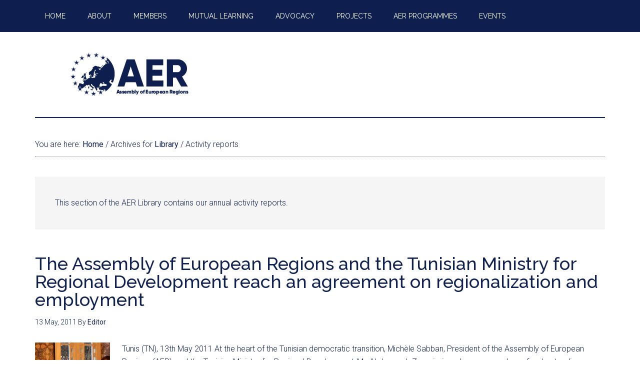

--- FILE ---
content_type: text/html; charset=UTF-8
request_url: https://aer.eu/category/library-1/activity-reports/page/2/
body_size: 17142
content:
<!DOCTYPE html>
<html lang="en-GB">
<head >
<meta charset="UTF-8" />
<meta name="viewport" content="width=device-width, initial-scale=1" />
<title>Activity reports – Page 2 – Assembly of European Regions</title>
<meta name='robots' content='max-image-preview:large' />

			<style type="text/css">
				.slide-excerpt { width: 100%; }
				.slide-excerpt { top: 0; }
				.slide-excerpt { left: 0; }
				.flexslider { max-width: 800px; max-height: 500px; }
				.slide-image { max-height: 500px; }
			</style><link rel='dns-prefetch' href='//aer.eu' />
<link rel='dns-prefetch' href='//ws.sharethis.com' />
<link rel='dns-prefetch' href='//www.googletagmanager.com' />
<link rel='dns-prefetch' href='//fonts.googleapis.com' />
<link rel="alternate" type="application/rss+xml" title="Assembly of European Regions &raquo; Feed" href="https://aer.eu/feed/" />
<link rel="alternate" type="application/rss+xml" title="Assembly of European Regions &raquo; Comments Feed" href="https://aer.eu/comments/feed/" />
<link rel="alternate" type="text/calendar" title="Assembly of European Regions &raquo; iCal Feed" href="https://aer.eu/https-aer-eu-category-events/?ical=1" />
<link rel="alternate" type="application/rss+xml" title="Assembly of European Regions &raquo; Activity reports Category Feed" href="https://aer.eu/category/library-1/activity-reports/feed/" />
<link rel="canonical" href="https://aer.eu/category/library-1/activity-reports/page/2/" />
<script type="text/javascript">
window._wpemojiSettings = {"baseUrl":"https:\/\/s.w.org\/images\/core\/emoji\/14.0.0\/72x72\/","ext":".png","svgUrl":"https:\/\/s.w.org\/images\/core\/emoji\/14.0.0\/svg\/","svgExt":".svg","source":{"concatemoji":"https:\/\/aer.eu\/wp\/wp-includes\/js\/wp-emoji-release.min.js?ver=750fa68813563998dc60b6cb0ded84aa"}};
/*! This file is auto-generated */
!function(e,a,t){var n,r,o,i=a.createElement("canvas"),p=i.getContext&&i.getContext("2d");function s(e,t){p.clearRect(0,0,i.width,i.height),p.fillText(e,0,0);e=i.toDataURL();return p.clearRect(0,0,i.width,i.height),p.fillText(t,0,0),e===i.toDataURL()}function c(e){var t=a.createElement("script");t.src=e,t.defer=t.type="text/javascript",a.getElementsByTagName("head")[0].appendChild(t)}for(o=Array("flag","emoji"),t.supports={everything:!0,everythingExceptFlag:!0},r=0;r<o.length;r++)t.supports[o[r]]=function(e){if(p&&p.fillText)switch(p.textBaseline="top",p.font="600 32px Arial",e){case"flag":return s("\ud83c\udff3\ufe0f\u200d\u26a7\ufe0f","\ud83c\udff3\ufe0f\u200b\u26a7\ufe0f")?!1:!s("\ud83c\uddfa\ud83c\uddf3","\ud83c\uddfa\u200b\ud83c\uddf3")&&!s("\ud83c\udff4\udb40\udc67\udb40\udc62\udb40\udc65\udb40\udc6e\udb40\udc67\udb40\udc7f","\ud83c\udff4\u200b\udb40\udc67\u200b\udb40\udc62\u200b\udb40\udc65\u200b\udb40\udc6e\u200b\udb40\udc67\u200b\udb40\udc7f");case"emoji":return!s("\ud83e\udef1\ud83c\udffb\u200d\ud83e\udef2\ud83c\udfff","\ud83e\udef1\ud83c\udffb\u200b\ud83e\udef2\ud83c\udfff")}return!1}(o[r]),t.supports.everything=t.supports.everything&&t.supports[o[r]],"flag"!==o[r]&&(t.supports.everythingExceptFlag=t.supports.everythingExceptFlag&&t.supports[o[r]]);t.supports.everythingExceptFlag=t.supports.everythingExceptFlag&&!t.supports.flag,t.DOMReady=!1,t.readyCallback=function(){t.DOMReady=!0},t.supports.everything||(n=function(){t.readyCallback()},a.addEventListener?(a.addEventListener("DOMContentLoaded",n,!1),e.addEventListener("load",n,!1)):(e.attachEvent("onload",n),a.attachEvent("onreadystatechange",function(){"complete"===a.readyState&&t.readyCallback()})),(e=t.source||{}).concatemoji?c(e.concatemoji):e.wpemoji&&e.twemoji&&(c(e.twemoji),c(e.wpemoji)))}(window,document,window._wpemojiSettings);
</script>
<style type="text/css">
img.wp-smiley,
img.emoji {
	display: inline !important;
	border: none !important;
	box-shadow: none !important;
	height: 1em !important;
	width: 1em !important;
	margin: 0 0.07em !important;
	vertical-align: -0.1em !important;
	background: none !important;
	padding: 0 !important;
}
</style>
	<link rel='stylesheet' id='pt-cv-public-style-css' href='https://aer.eu/wp-content/plugins/content-views-query-and-display-post-page/public/assets/css/cv.css?ver=3.1.0' type='text/css' media='all' />
<link rel='stylesheet' id='pt-cv-public-pro-style-css' href='https://aer.eu/wp-content/plugins/pt-content-views-pro/public/assets/css/cvpro.min.css?ver=5.12' type='text/css' media='all' />
<link rel='stylesheet' id='magazine-pro-theme-css' href='https://aer.eu/wp-content/themes/magazine-pro/style.css?ver=3.1' type='text/css' media='all' />
<link rel='stylesheet' id='wp-block-library-css' href='https://aer.eu/wp/wp-includes/css/dist/block-library/style.min.css?ver=750fa68813563998dc60b6cb0ded84aa' type='text/css' media='all' />
<link rel='stylesheet' id='wp-components-css' href='https://aer.eu/wp/wp-includes/css/dist/components/style.min.css?ver=750fa68813563998dc60b6cb0ded84aa' type='text/css' media='all' />
<link rel='stylesheet' id='wp-block-editor-css' href='https://aer.eu/wp/wp-includes/css/dist/block-editor/style.min.css?ver=750fa68813563998dc60b6cb0ded84aa' type='text/css' media='all' />
<link rel='stylesheet' id='wp-nux-css' href='https://aer.eu/wp/wp-includes/css/dist/nux/style.min.css?ver=750fa68813563998dc60b6cb0ded84aa' type='text/css' media='all' />
<link rel='stylesheet' id='wp-reusable-blocks-css' href='https://aer.eu/wp/wp-includes/css/dist/reusable-blocks/style.min.css?ver=750fa68813563998dc60b6cb0ded84aa' type='text/css' media='all' />
<link rel='stylesheet' id='wp-editor-css' href='https://aer.eu/wp/wp-includes/css/dist/editor/style.min.css?ver=750fa68813563998dc60b6cb0ded84aa' type='text/css' media='all' />
<link rel='stylesheet' id='algori_pdf_viewer-cgb-style-css-css' href='https://aer.eu/wp-content/plugins/algori-pdf-viewer/dist/blocks.style.build.css' type='text/css' media='all' />
<link rel='stylesheet' id='classic-theme-styles-css' href='https://aer.eu/wp/wp-includes/css/classic-themes.min.css?ver=750fa68813563998dc60b6cb0ded84aa' type='text/css' media='all' />
<style id='global-styles-inline-css' type='text/css'>
body{--wp--preset--color--black: #000000;--wp--preset--color--cyan-bluish-gray: #abb8c3;--wp--preset--color--white: #ffffff;--wp--preset--color--pale-pink: #f78da7;--wp--preset--color--vivid-red: #cf2e2e;--wp--preset--color--luminous-vivid-orange: #ff6900;--wp--preset--color--luminous-vivid-amber: #fcb900;--wp--preset--color--light-green-cyan: #7bdcb5;--wp--preset--color--vivid-green-cyan: #00d084;--wp--preset--color--pale-cyan-blue: #8ed1fc;--wp--preset--color--vivid-cyan-blue: #0693e3;--wp--preset--color--vivid-purple: #9b51e0;--wp--preset--gradient--vivid-cyan-blue-to-vivid-purple: linear-gradient(135deg,rgba(6,147,227,1) 0%,rgb(155,81,224) 100%);--wp--preset--gradient--light-green-cyan-to-vivid-green-cyan: linear-gradient(135deg,rgb(122,220,180) 0%,rgb(0,208,130) 100%);--wp--preset--gradient--luminous-vivid-amber-to-luminous-vivid-orange: linear-gradient(135deg,rgba(252,185,0,1) 0%,rgba(255,105,0,1) 100%);--wp--preset--gradient--luminous-vivid-orange-to-vivid-red: linear-gradient(135deg,rgba(255,105,0,1) 0%,rgb(207,46,46) 100%);--wp--preset--gradient--very-light-gray-to-cyan-bluish-gray: linear-gradient(135deg,rgb(238,238,238) 0%,rgb(169,184,195) 100%);--wp--preset--gradient--cool-to-warm-spectrum: linear-gradient(135deg,rgb(74,234,220) 0%,rgb(151,120,209) 20%,rgb(207,42,186) 40%,rgb(238,44,130) 60%,rgb(251,105,98) 80%,rgb(254,248,76) 100%);--wp--preset--gradient--blush-light-purple: linear-gradient(135deg,rgb(255,206,236) 0%,rgb(152,150,240) 100%);--wp--preset--gradient--blush-bordeaux: linear-gradient(135deg,rgb(254,205,165) 0%,rgb(254,45,45) 50%,rgb(107,0,62) 100%);--wp--preset--gradient--luminous-dusk: linear-gradient(135deg,rgb(255,203,112) 0%,rgb(199,81,192) 50%,rgb(65,88,208) 100%);--wp--preset--gradient--pale-ocean: linear-gradient(135deg,rgb(255,245,203) 0%,rgb(182,227,212) 50%,rgb(51,167,181) 100%);--wp--preset--gradient--electric-grass: linear-gradient(135deg,rgb(202,248,128) 0%,rgb(113,206,126) 100%);--wp--preset--gradient--midnight: linear-gradient(135deg,rgb(2,3,129) 0%,rgb(40,116,252) 100%);--wp--preset--duotone--dark-grayscale: url('#wp-duotone-dark-grayscale');--wp--preset--duotone--grayscale: url('#wp-duotone-grayscale');--wp--preset--duotone--purple-yellow: url('#wp-duotone-purple-yellow');--wp--preset--duotone--blue-red: url('#wp-duotone-blue-red');--wp--preset--duotone--midnight: url('#wp-duotone-midnight');--wp--preset--duotone--magenta-yellow: url('#wp-duotone-magenta-yellow');--wp--preset--duotone--purple-green: url('#wp-duotone-purple-green');--wp--preset--duotone--blue-orange: url('#wp-duotone-blue-orange');--wp--preset--font-size--small: 13px;--wp--preset--font-size--medium: 20px;--wp--preset--font-size--large: 36px;--wp--preset--font-size--x-large: 42px;--wp--preset--spacing--20: 0.44rem;--wp--preset--spacing--30: 0.67rem;--wp--preset--spacing--40: 1rem;--wp--preset--spacing--50: 1.5rem;--wp--preset--spacing--60: 2.25rem;--wp--preset--spacing--70: 3.38rem;--wp--preset--spacing--80: 5.06rem;--wp--preset--shadow--natural: 6px 6px 9px rgba(0, 0, 0, 0.2);--wp--preset--shadow--deep: 12px 12px 50px rgba(0, 0, 0, 0.4);--wp--preset--shadow--sharp: 6px 6px 0px rgba(0, 0, 0, 0.2);--wp--preset--shadow--outlined: 6px 6px 0px -3px rgba(255, 255, 255, 1), 6px 6px rgba(0, 0, 0, 1);--wp--preset--shadow--crisp: 6px 6px 0px rgba(0, 0, 0, 1);}:where(.is-layout-flex){gap: 0.5em;}body .is-layout-flow > .alignleft{float: left;margin-inline-start: 0;margin-inline-end: 2em;}body .is-layout-flow > .alignright{float: right;margin-inline-start: 2em;margin-inline-end: 0;}body .is-layout-flow > .aligncenter{margin-left: auto !important;margin-right: auto !important;}body .is-layout-constrained > .alignleft{float: left;margin-inline-start: 0;margin-inline-end: 2em;}body .is-layout-constrained > .alignright{float: right;margin-inline-start: 2em;margin-inline-end: 0;}body .is-layout-constrained > .aligncenter{margin-left: auto !important;margin-right: auto !important;}body .is-layout-constrained > :where(:not(.alignleft):not(.alignright):not(.alignfull)){max-width: var(--wp--style--global--content-size);margin-left: auto !important;margin-right: auto !important;}body .is-layout-constrained > .alignwide{max-width: var(--wp--style--global--wide-size);}body .is-layout-flex{display: flex;}body .is-layout-flex{flex-wrap: wrap;align-items: center;}body .is-layout-flex > *{margin: 0;}:where(.wp-block-columns.is-layout-flex){gap: 2em;}.has-black-color{color: var(--wp--preset--color--black) !important;}.has-cyan-bluish-gray-color{color: var(--wp--preset--color--cyan-bluish-gray) !important;}.has-white-color{color: var(--wp--preset--color--white) !important;}.has-pale-pink-color{color: var(--wp--preset--color--pale-pink) !important;}.has-vivid-red-color{color: var(--wp--preset--color--vivid-red) !important;}.has-luminous-vivid-orange-color{color: var(--wp--preset--color--luminous-vivid-orange) !important;}.has-luminous-vivid-amber-color{color: var(--wp--preset--color--luminous-vivid-amber) !important;}.has-light-green-cyan-color{color: var(--wp--preset--color--light-green-cyan) !important;}.has-vivid-green-cyan-color{color: var(--wp--preset--color--vivid-green-cyan) !important;}.has-pale-cyan-blue-color{color: var(--wp--preset--color--pale-cyan-blue) !important;}.has-vivid-cyan-blue-color{color: var(--wp--preset--color--vivid-cyan-blue) !important;}.has-vivid-purple-color{color: var(--wp--preset--color--vivid-purple) !important;}.has-black-background-color{background-color: var(--wp--preset--color--black) !important;}.has-cyan-bluish-gray-background-color{background-color: var(--wp--preset--color--cyan-bluish-gray) !important;}.has-white-background-color{background-color: var(--wp--preset--color--white) !important;}.has-pale-pink-background-color{background-color: var(--wp--preset--color--pale-pink) !important;}.has-vivid-red-background-color{background-color: var(--wp--preset--color--vivid-red) !important;}.has-luminous-vivid-orange-background-color{background-color: var(--wp--preset--color--luminous-vivid-orange) !important;}.has-luminous-vivid-amber-background-color{background-color: var(--wp--preset--color--luminous-vivid-amber) !important;}.has-light-green-cyan-background-color{background-color: var(--wp--preset--color--light-green-cyan) !important;}.has-vivid-green-cyan-background-color{background-color: var(--wp--preset--color--vivid-green-cyan) !important;}.has-pale-cyan-blue-background-color{background-color: var(--wp--preset--color--pale-cyan-blue) !important;}.has-vivid-cyan-blue-background-color{background-color: var(--wp--preset--color--vivid-cyan-blue) !important;}.has-vivid-purple-background-color{background-color: var(--wp--preset--color--vivid-purple) !important;}.has-black-border-color{border-color: var(--wp--preset--color--black) !important;}.has-cyan-bluish-gray-border-color{border-color: var(--wp--preset--color--cyan-bluish-gray) !important;}.has-white-border-color{border-color: var(--wp--preset--color--white) !important;}.has-pale-pink-border-color{border-color: var(--wp--preset--color--pale-pink) !important;}.has-vivid-red-border-color{border-color: var(--wp--preset--color--vivid-red) !important;}.has-luminous-vivid-orange-border-color{border-color: var(--wp--preset--color--luminous-vivid-orange) !important;}.has-luminous-vivid-amber-border-color{border-color: var(--wp--preset--color--luminous-vivid-amber) !important;}.has-light-green-cyan-border-color{border-color: var(--wp--preset--color--light-green-cyan) !important;}.has-vivid-green-cyan-border-color{border-color: var(--wp--preset--color--vivid-green-cyan) !important;}.has-pale-cyan-blue-border-color{border-color: var(--wp--preset--color--pale-cyan-blue) !important;}.has-vivid-cyan-blue-border-color{border-color: var(--wp--preset--color--vivid-cyan-blue) !important;}.has-vivid-purple-border-color{border-color: var(--wp--preset--color--vivid-purple) !important;}.has-vivid-cyan-blue-to-vivid-purple-gradient-background{background: var(--wp--preset--gradient--vivid-cyan-blue-to-vivid-purple) !important;}.has-light-green-cyan-to-vivid-green-cyan-gradient-background{background: var(--wp--preset--gradient--light-green-cyan-to-vivid-green-cyan) !important;}.has-luminous-vivid-amber-to-luminous-vivid-orange-gradient-background{background: var(--wp--preset--gradient--luminous-vivid-amber-to-luminous-vivid-orange) !important;}.has-luminous-vivid-orange-to-vivid-red-gradient-background{background: var(--wp--preset--gradient--luminous-vivid-orange-to-vivid-red) !important;}.has-very-light-gray-to-cyan-bluish-gray-gradient-background{background: var(--wp--preset--gradient--very-light-gray-to-cyan-bluish-gray) !important;}.has-cool-to-warm-spectrum-gradient-background{background: var(--wp--preset--gradient--cool-to-warm-spectrum) !important;}.has-blush-light-purple-gradient-background{background: var(--wp--preset--gradient--blush-light-purple) !important;}.has-blush-bordeaux-gradient-background{background: var(--wp--preset--gradient--blush-bordeaux) !important;}.has-luminous-dusk-gradient-background{background: var(--wp--preset--gradient--luminous-dusk) !important;}.has-pale-ocean-gradient-background{background: var(--wp--preset--gradient--pale-ocean) !important;}.has-electric-grass-gradient-background{background: var(--wp--preset--gradient--electric-grass) !important;}.has-midnight-gradient-background{background: var(--wp--preset--gradient--midnight) !important;}.has-small-font-size{font-size: var(--wp--preset--font-size--small) !important;}.has-medium-font-size{font-size: var(--wp--preset--font-size--medium) !important;}.has-large-font-size{font-size: var(--wp--preset--font-size--large) !important;}.has-x-large-font-size{font-size: var(--wp--preset--font-size--x-large) !important;}
.wp-block-navigation a:where(:not(.wp-element-button)){color: inherit;}
:where(.wp-block-columns.is-layout-flex){gap: 2em;}
.wp-block-pullquote{font-size: 1.5em;line-height: 1.6;}
</style>
<link rel='stylesheet' id='BNSFT-Style-css' href='https://aer.eu/wp-content/plugins/bns-featured-tag/bnsft-style.css?ver=2.7.2' type='text/css' media='screen' />
<link rel='stylesheet' id='related-posts-by-taxonomy-css' href='https://aer.eu/wp-content/plugins/related-posts-by-taxonomy/includes/assets/css/styles.css?ver=750fa68813563998dc60b6cb0ded84aa' type='text/css' media='all' />
<link rel='stylesheet' id='ppress-frontend-css' href='https://aer.eu/wp-content/plugins/wp-user-avatar/assets/css/frontend.min.css?ver=4.12.0' type='text/css' media='all' />
<link rel='stylesheet' id='ppress-flatpickr-css' href='https://aer.eu/wp-content/plugins/wp-user-avatar/assets/flatpickr/flatpickr.min.css?ver=4.12.0' type='text/css' media='all' />
<link rel='stylesheet' id='ppress-select2-css' href='https://aer.eu/wp-content/plugins/wp-user-avatar/assets/select2/select2.min.css?ver=750fa68813563998dc60b6cb0ded84aa' type='text/css' media='all' />
<link rel='stylesheet' id='ivory-search-styles-css' href='https://aer.eu/wp-content/plugins/add-search-to-menu/public/css/ivory-search.min.css?ver=5.5.2' type='text/css' media='all' />
<style id='dominant-color-styles-inline-css' type='text/css'>
img[data-dominant-color]:not(.has-transparency) { background-color: var(--dominant-color); }
</style>
<link rel='stylesheet' id='dashicons-css' href='https://aer.eu/wp/wp-includes/css/dashicons.min.css?ver=750fa68813563998dc60b6cb0ded84aa' type='text/css' media='all' />
<link rel='stylesheet' id='google-fonts-css' href='//fonts.googleapis.com/css?family=Roboto%3A300%2C400%7CRaleway%3A400%2C500%2C900&#038;ver=3.1' type='text/css' media='all' />
<link rel='stylesheet' id='simple-social-icons-font-css' href='https://aer.eu/wp-content/plugins/simple-social-icons/css/style.css?ver=3.0.2' type='text/css' media='all' />
<link rel='stylesheet' id='synved-shortcode-jquery-ui-css' href='https://aer.eu/wp-content/plugins/synved-shortcodes/synved-shortcode/jqueryUI/css/snvdshc/jquery-ui-1.9.2.custom.min.css?ver=1.9.2' type='text/css' media='all' />
<link rel='stylesheet' id='synved-shortcode-layout-css' href='https://aer.eu/wp-content/plugins/synved-shortcodes/synved-shortcode/style/layout.css?ver=1.0' type='text/css' media='all' />
<link rel='stylesheet' id='synved-shortcode-jquery-ui-custom-css' href='https://aer.eu/wp-content/plugins/synved-shortcodes/synved-shortcode/style/jquery-ui.css?ver=1.0' type='text/css' media='all' />
<link rel='stylesheet' id='tablepress-default-css' href='https://aer.eu/wp-content/plugins/tablepress/css/build/default.css?ver=2.1.5' type='text/css' media='all' />
<link rel='stylesheet' id='gca-column-styles-css' href='https://aer.eu/wp-content/plugins/genesis-columns-advanced/css/gca-column-styles.css?ver=750fa68813563998dc60b6cb0ded84aa' type='text/css' media='all' />
<link rel='stylesheet' id='jquery-lazyloadxt-spinner-css-css' href='//aer.eu/wp-content/plugins/a3-lazy-load/assets/css/jquery.lazyloadxt.spinner.css?ver=750fa68813563998dc60b6cb0ded84aa' type='text/css' media='all' />
<link rel='stylesheet' id='wp_edit_column-styles-css' href='https://aer.eu/wp-content/plugins/wp-edit/css/column-style.css?ver=750fa68813563998dc60b6cb0ded84aa' type='text/css' media='all' />
<link rel='stylesheet' id='genesis-tabs-stylesheet-css' href='https://aer.eu/wp-content/plugins/genesis-tabs/assets/css/style.css?ver=0.9.5' type='text/css' media='all' />
<link rel='stylesheet' id='slider_styles-css' href='https://aer.eu/wp-content/plugins/genesis-responsive-slider/assets/style.css?ver=1.0.1' type='text/css' media='all' />
<script type='text/javascript' src='https://aer.eu/wp/wp-includes/js/jquery/jquery.min.js?ver=3.6.4' id='jquery-core-js'></script>
<script type='text/javascript' src='https://aer.eu/wp/wp-includes/js/jquery/jquery-migrate.min.js?ver=3.4.0' id='jquery-migrate-js'></script>
<script type='text/javascript' src='https://aer.eu/wp-content/plugins/wp-user-avatar/assets/flatpickr/flatpickr.min.js?ver=4.12.0' id='ppress-flatpickr-js'></script>
<script type='text/javascript' src='https://aer.eu/wp-content/plugins/wp-user-avatar/assets/select2/select2.min.js?ver=4.12.0' id='ppress-select2-js'></script>
<script type='text/javascript' src='https://aer.eu/wp-content/plugins/genesis-post-navigation/js/gpn_custom_script.js?ver=750fa68813563998dc60b6cb0ded84aa' id='gpn-custom-script-js'></script>
<script type='text/javascript' src='https://aer.eu/wp-content/themes/magazine-pro/js/entry-date.js?ver=1.0.0' id='magazine-entry-date-js'></script>
<script type='text/javascript' src='https://aer.eu/wp-content/themes/magazine-pro/js/responsive-menu.js?ver=1.0.0' id='magazine-responsive-menu-js'></script>
<script type='text/javascript' src='https://aer.eu/wp/wp-includes/js/jquery/ui/core.min.js?ver=1.13.2' id='jquery-ui-core-js'></script>
<script type='text/javascript' src='https://aer.eu/wp/wp-includes/js/jquery/ui/tabs.min.js?ver=1.13.2' id='jquery-ui-tabs-js'></script>
<script type='text/javascript' src='https://aer.eu/wp-content/plugins/synved-shortcodes/synved-shortcode/script/jquery.ba-bbq.min.js?ver=1.2.1' id='jquery-babbq-js'></script>
<script type='text/javascript' src='https://aer.eu/wp-content/plugins/synved-shortcodes/synved-shortcode/script/jquery.scrolltab.js?ver=1.0' id='jquery-scrolltab-js'></script>
<script type='text/javascript' src='https://aer.eu/wp/wp-includes/js/jquery/ui/accordion.min.js?ver=1.13.2' id='jquery-ui-accordion-js'></script>
<script type='text/javascript' src='https://aer.eu/wp/wp-includes/js/jquery/ui/controlgroup.min.js?ver=1.13.2' id='jquery-ui-controlgroup-js'></script>
<script type='text/javascript' src='https://aer.eu/wp/wp-includes/js/jquery/ui/checkboxradio.min.js?ver=1.13.2' id='jquery-ui-checkboxradio-js'></script>
<script type='text/javascript' src='https://aer.eu/wp/wp-includes/js/jquery/ui/button.min.js?ver=1.13.2' id='jquery-ui-button-js'></script>
<script type='text/javascript' src='https://aer.eu/wp-content/plugins/synved-shortcodes/synved-shortcode/script/jquery-unselectable.js?ver=1.0.0' id='jquery-unselectable-js'></script>
<script type='text/javascript' src='https://aer.eu/wp/wp-includes/js/jquery/ui/mouse.min.js?ver=1.13.2' id='jquery-ui-mouse-js'></script>
<script type='text/javascript' src='https://aer.eu/wp/wp-includes/js/jquery/ui/slider.min.js?ver=1.13.2' id='jquery-ui-slider-js'></script>
<script type='text/javascript' src='https://aer.eu/wp-content/plugins/synved-shortcodes/synved-shortcode/script/base.js?ver=1.0' id='synved-shortcode-base-js'></script>
<script type='text/javascript' src='https://aer.eu/wp-content/plugins/synved-shortcodes/synved-shortcode/script/custom.js?ver=1.0' id='synved-shortcode-custom-js'></script>
<script id='st_insights_js' type='text/javascript' src='https://ws.sharethis.com/button/st_insights.js?publisher=eba0f3ba-f9ab-408c-bc68-c28af5afe749&#038;product=feather&#038;ver=1672914423' id='feather-sharethis-js'></script>

<!-- Google Analytics snippet added by Site Kit -->
<script type='text/javascript' src='https://www.googletagmanager.com/gtag/js?id=GT-PJ72KF3' id='google_gtagjs-js' async></script>
<script type='text/javascript' id='google_gtagjs-js-after'>
window.dataLayer = window.dataLayer || [];function gtag(){dataLayer.push(arguments);}
gtag('set', 'linker', {"domains":["aer.eu"]} );
gtag("js", new Date());
gtag("set", "developer_id.dZTNiMT", true);
gtag("config", "GT-PJ72KF3");
</script>

<!-- End Google Analytics snippet added by Site Kit -->
<link rel="https://api.w.org/" href="https://aer.eu/wp-json/" /><link rel="alternate" type="application/json" href="https://aer.eu/wp-json/wp/v2/categories/464" /><link rel="EditURI" type="application/rsd+xml" title="RSD" href="https://aer.eu/wp/xmlrpc.php?rsd" />

		<!-- GA Google Analytics @ https://m0n.co/ga -->
		<script type="text/javascript">
			var _gaq = _gaq || [];
			_gaq.push(['_setAccount', 'UA-112185298-1']);
			_gaq.push(['_trackPageview']);
			(function() {
				var ga = document.createElement('script'); ga.type = 'text/javascript'; ga.async = true;
				ga.src = ('https:' == document.location.protocol ? 'https://ssl' : 'http://www') + '.google-analytics.com/ga.js';
				var s = document.getElementsByTagName('script')[0]; s.parentNode.insertBefore(ga, s);
			})();
		</script>

	<meta name="generator" content="Site Kit by Google 1.105.0" /><meta name="generator" content="Performance Lab 2.5.0; modules: images/dominant-color-images, images/fetchpriority, images/webp-support, images/webp-uploads">
<meta name="et-api-version" content="v1"><meta name="et-api-origin" content="https://aer.eu"><link rel="https://theeventscalendar.com/" href="https://aer.eu/wp-json/tribe/tickets/v1/" /><meta name="tec-api-version" content="v1"><meta name="tec-api-origin" content="https://aer.eu"><link rel="alternate" href="https://aer.eu/wp-json/tribe/events/v1/" /><link rel="pingback" href="https://aer.eu/wp/xmlrpc.php" />
<link rel="prev" href="https://aer.eu/category/library-1/activity-reports/" />
<script>
  (function(i,s,o,g,r,a,m){i['GoogleAnalyticsObject']=r;i[r]=i[r]||function(){
  (i[r].q=i[r].q||[]).push(arguments)},i[r].l=1*new Date();a=s.createElement(o),
  m=s.getElementsByTagName(o)[0];a.async=1;a.src=g;m.parentNode.insertBefore(a,m)
  })(window,document,'script','//www.google-analytics.com/analytics.js','ga');

  ga('create', 'UA-69784853-1', 'auto');
  ga('send', 'pageview');

</script>

<link rel="apple-touch-icon-precomposed" sizes="57x57" href="apple-touch-icon-57x57.png" />
<link rel="apple-touch-icon-precomposed" sizes="114x114" href="apple-touch-icon-114x114.png" />
<link rel="apple-touch-icon-precomposed" sizes="72x72" href="apple-touch-icon-72x72.png" />
<link rel="apple-touch-icon-precomposed" sizes="144x144" href="apple-touch-icon-144x144.png" />
<link rel="apple-touch-icon-precomposed" sizes="60x60" href="apple-touch-icon-60x60.png" />
<link rel="apple-touch-icon-precomposed" sizes="120x120" href="apple-touch-icon-120x120.png" />
<link rel="apple-touch-icon-precomposed" sizes="76x76" href="apple-touch-icon-76x76.png" />
<link rel="apple-touch-icon-precomposed" sizes="152x152" href="apple-touch-icon-152x152.png" />
<link rel="icon" type="image/png" href="favicon-196x196.png" sizes="196x196" />
<link rel="icon" type="image/png" href="favicon-96x96.png" sizes="96x96" />
<link rel="icon" type="image/png" href="favicon-32x32.png" sizes="32x32" />
<link rel="icon" type="image/png" href="favicon-16x16.png" sizes="16x16" />
<link rel="icon" type="image/png" href="favicon-128.png" sizes="128x128" />
<meta name="application-name" content="&nbsp;"/>
<meta name="msapplication-TileColor" content="#FFFFFF" />
<meta name="msapplication-TileImage" content="mstile-144x144.png" />
<meta name="msapplication-square70x70logo" content="mstile-70x70.png" />
<meta name="msapplication-square150x150logo" content="mstile-150x150.png" />
<meta name="msapplication-wide310x150logo" content="mstile-310x150.png" />
<meta name="msapplication-square310x310logo" content="mstile-310x310.png" />
<style type="text/css">.site-title a { background: url(https://aer.eu/wp-content/uploads/2017/06/cropped-website-logo_website-logo.png) no-repeat !important; }</style>

<style type="text/css"></style>

<style type="text/css"></style>
<style>
.synved-social-resolution-single {
display: inline-block;
}
.synved-social-resolution-normal {
display: inline-block;
}
.synved-social-resolution-hidef {
display: none;
}

@media only screen and (min--moz-device-pixel-ratio: 2),
only screen and (-o-min-device-pixel-ratio: 2/1),
only screen and (-webkit-min-device-pixel-ratio: 2),
only screen and (min-device-pixel-ratio: 2),
only screen and (min-resolution: 2dppx),
only screen and (min-resolution: 192dpi) {
	.synved-social-resolution-normal {
	display: none;
	}
	.synved-social-resolution-hidef {
	display: inline-block;
	}
}
</style><link rel="icon" href="https://aer.eu/wp-content/uploads/2017/06/cropped-New-Logo-AER_Square-Blue-on-White-2-100x100.png" sizes="32x32" />
<link rel="icon" href="https://aer.eu/wp-content/uploads/2017/06/cropped-New-Logo-AER_Square-Blue-on-White-2-200x200.png" sizes="192x192" />
<link rel="apple-touch-icon" href="https://aer.eu/wp-content/uploads/2017/06/cropped-New-Logo-AER_Square-Blue-on-White-2-200x200.png" />
<meta name="msapplication-TileImage" content="https://aer.eu/wp-content/uploads/2017/06/cropped-New-Logo-AER_Square-Blue-on-White-2.png" />
		<style type="text/css" id="wp-custom-css">
			/* The Events Calendar: Showing Genesis Featured Posts Widget titles (added by Adviser) */

.single-tribe_venue .featured-content .type-post header.entry-header,
.single-tribe_organizer .featured-content .type-post header.entry-header,
.single-tribe_events .featured-content .type-post header.entry-header,
.events-archive .featured-content .type-post header.entry-header {
    display:block;
}

/* End of The Events Calendar CSS */

/* Overlay titles over images in Genesis Featured Posts widget */

.home-top .entry {
	position: relative;
}

@media only screen and (min-width: 501px) {

	.home-top .entry-header {
		position: absolute;
		top: 20%;
		left: 50%;
		-webkit-transform: translate(-50%, -50%);
		-moz-transform: translate(-50%, -50%);
		-ms-transform: translate(-50%, -50%);
		-o-transform: translate(-50%, -50%);
		transform: translate(-50%, -50%);
		width: 100%;
		padding: 0 100px;
	}

	.home-top .entry-title a {
		color: #fff;
		background-color: rgba(0,0,0,0.7);
		padding: 10px 20px;
		line-height: 1.5;
		display: inline-block;
	}

	.home-top .entry-title a:hover {
		color: #76d2c5;
	}

}
/* End of Overlay titles over images in Genesis Featured Posts widget */

		</style>
		</head>
<body class="archive paged category category-activity-reports category-464 paged-2 category-paged-2 tribe-no-js page-template-magazine-pro-theme genesis custom-header header-image full-width-content genesis-breadcrumbs-visible genesis-footer-widgets-visible primary-nav tribe-theme-genesis" itemscope itemtype="https://schema.org/WebPage"><svg xmlns="http://www.w3.org/2000/svg" viewBox="0 0 0 0" width="0" height="0" focusable="false" role="none" style="visibility: hidden; position: absolute; left: -9999px; overflow: hidden;" ><defs><filter id="wp-duotone-dark-grayscale"><feColorMatrix color-interpolation-filters="sRGB" type="matrix" values=" .299 .587 .114 0 0 .299 .587 .114 0 0 .299 .587 .114 0 0 .299 .587 .114 0 0 " /><feComponentTransfer color-interpolation-filters="sRGB" ><feFuncR type="table" tableValues="0 0.49803921568627" /><feFuncG type="table" tableValues="0 0.49803921568627" /><feFuncB type="table" tableValues="0 0.49803921568627" /><feFuncA type="table" tableValues="1 1" /></feComponentTransfer><feComposite in2="SourceGraphic" operator="in" /></filter></defs></svg><svg xmlns="http://www.w3.org/2000/svg" viewBox="0 0 0 0" width="0" height="0" focusable="false" role="none" style="visibility: hidden; position: absolute; left: -9999px; overflow: hidden;" ><defs><filter id="wp-duotone-grayscale"><feColorMatrix color-interpolation-filters="sRGB" type="matrix" values=" .299 .587 .114 0 0 .299 .587 .114 0 0 .299 .587 .114 0 0 .299 .587 .114 0 0 " /><feComponentTransfer color-interpolation-filters="sRGB" ><feFuncR type="table" tableValues="0 1" /><feFuncG type="table" tableValues="0 1" /><feFuncB type="table" tableValues="0 1" /><feFuncA type="table" tableValues="1 1" /></feComponentTransfer><feComposite in2="SourceGraphic" operator="in" /></filter></defs></svg><svg xmlns="http://www.w3.org/2000/svg" viewBox="0 0 0 0" width="0" height="0" focusable="false" role="none" style="visibility: hidden; position: absolute; left: -9999px; overflow: hidden;" ><defs><filter id="wp-duotone-purple-yellow"><feColorMatrix color-interpolation-filters="sRGB" type="matrix" values=" .299 .587 .114 0 0 .299 .587 .114 0 0 .299 .587 .114 0 0 .299 .587 .114 0 0 " /><feComponentTransfer color-interpolation-filters="sRGB" ><feFuncR type="table" tableValues="0.54901960784314 0.98823529411765" /><feFuncG type="table" tableValues="0 1" /><feFuncB type="table" tableValues="0.71764705882353 0.25490196078431" /><feFuncA type="table" tableValues="1 1" /></feComponentTransfer><feComposite in2="SourceGraphic" operator="in" /></filter></defs></svg><svg xmlns="http://www.w3.org/2000/svg" viewBox="0 0 0 0" width="0" height="0" focusable="false" role="none" style="visibility: hidden; position: absolute; left: -9999px; overflow: hidden;" ><defs><filter id="wp-duotone-blue-red"><feColorMatrix color-interpolation-filters="sRGB" type="matrix" values=" .299 .587 .114 0 0 .299 .587 .114 0 0 .299 .587 .114 0 0 .299 .587 .114 0 0 " /><feComponentTransfer color-interpolation-filters="sRGB" ><feFuncR type="table" tableValues="0 1" /><feFuncG type="table" tableValues="0 0.27843137254902" /><feFuncB type="table" tableValues="0.5921568627451 0.27843137254902" /><feFuncA type="table" tableValues="1 1" /></feComponentTransfer><feComposite in2="SourceGraphic" operator="in" /></filter></defs></svg><svg xmlns="http://www.w3.org/2000/svg" viewBox="0 0 0 0" width="0" height="0" focusable="false" role="none" style="visibility: hidden; position: absolute; left: -9999px; overflow: hidden;" ><defs><filter id="wp-duotone-midnight"><feColorMatrix color-interpolation-filters="sRGB" type="matrix" values=" .299 .587 .114 0 0 .299 .587 .114 0 0 .299 .587 .114 0 0 .299 .587 .114 0 0 " /><feComponentTransfer color-interpolation-filters="sRGB" ><feFuncR type="table" tableValues="0 0" /><feFuncG type="table" tableValues="0 0.64705882352941" /><feFuncB type="table" tableValues="0 1" /><feFuncA type="table" tableValues="1 1" /></feComponentTransfer><feComposite in2="SourceGraphic" operator="in" /></filter></defs></svg><svg xmlns="http://www.w3.org/2000/svg" viewBox="0 0 0 0" width="0" height="0" focusable="false" role="none" style="visibility: hidden; position: absolute; left: -9999px; overflow: hidden;" ><defs><filter id="wp-duotone-magenta-yellow"><feColorMatrix color-interpolation-filters="sRGB" type="matrix" values=" .299 .587 .114 0 0 .299 .587 .114 0 0 .299 .587 .114 0 0 .299 .587 .114 0 0 " /><feComponentTransfer color-interpolation-filters="sRGB" ><feFuncR type="table" tableValues="0.78039215686275 1" /><feFuncG type="table" tableValues="0 0.94901960784314" /><feFuncB type="table" tableValues="0.35294117647059 0.47058823529412" /><feFuncA type="table" tableValues="1 1" /></feComponentTransfer><feComposite in2="SourceGraphic" operator="in" /></filter></defs></svg><svg xmlns="http://www.w3.org/2000/svg" viewBox="0 0 0 0" width="0" height="0" focusable="false" role="none" style="visibility: hidden; position: absolute; left: -9999px; overflow: hidden;" ><defs><filter id="wp-duotone-purple-green"><feColorMatrix color-interpolation-filters="sRGB" type="matrix" values=" .299 .587 .114 0 0 .299 .587 .114 0 0 .299 .587 .114 0 0 .299 .587 .114 0 0 " /><feComponentTransfer color-interpolation-filters="sRGB" ><feFuncR type="table" tableValues="0.65098039215686 0.40392156862745" /><feFuncG type="table" tableValues="0 1" /><feFuncB type="table" tableValues="0.44705882352941 0.4" /><feFuncA type="table" tableValues="1 1" /></feComponentTransfer><feComposite in2="SourceGraphic" operator="in" /></filter></defs></svg><svg xmlns="http://www.w3.org/2000/svg" viewBox="0 0 0 0" width="0" height="0" focusable="false" role="none" style="visibility: hidden; position: absolute; left: -9999px; overflow: hidden;" ><defs><filter id="wp-duotone-blue-orange"><feColorMatrix color-interpolation-filters="sRGB" type="matrix" values=" .299 .587 .114 0 0 .299 .587 .114 0 0 .299 .587 .114 0 0 .299 .587 .114 0 0 " /><feComponentTransfer color-interpolation-filters="sRGB" ><feFuncR type="table" tableValues="0.098039215686275 1" /><feFuncG type="table" tableValues="0 0.66274509803922" /><feFuncB type="table" tableValues="0.84705882352941 0.41960784313725" /><feFuncA type="table" tableValues="1 1" /></feComponentTransfer><feComposite in2="SourceGraphic" operator="in" /></filter></defs></svg><div class="site-container"><nav class="nav-primary" aria-label="Main" itemscope itemtype="https://schema.org/SiteNavigationElement"><div class="wrap"><ul id="menu-head" class="menu genesis-nav-menu menu-primary"><li id="menu-item-11180" class="menu-item menu-item-type-custom menu-item-object-custom menu-item-home menu-item-11180"><a href="https://aer.eu/" itemprop="url"><span itemprop="name">Home</span></a></li>
<li id="menu-item-9530" class="menu-item menu-item-type-post_type menu-item-object-page menu-item-has-children menu-item-9530"><a href="https://aer.eu/aer-largest-independent-network-regions-wider-europe/" itemprop="url"><span itemprop="name">About</span></a>
<ul class="sub-menu">
	<li id="menu-item-10626" class="menu-item menu-item-type-post_type menu-item-object-page menu-item-has-children menu-item-10626"><a href="https://aer.eu/governance-structure/" itemprop="url"><span itemprop="name">Governance &#038; Structure</span></a>
	<ul class="sub-menu">
		<li id="menu-item-42974" class="menu-item menu-item-type-post_type menu-item-object-page menu-item-42974"><a href="https://aer.eu/governance-structure/the-executive-board/" itemprop="url"><span itemprop="name">The AER Executive Board</span></a></li>
		<li id="menu-item-51020" class="menu-item menu-item-type-post_type menu-item-object-page menu-item-51020"><a href="https://aer.eu/governance-structure/general-assembly/" itemprop="url"><span itemprop="name">The AER General Assembly</span></a></li>
		<li id="menu-item-51021" class="menu-item menu-item-type-post_type menu-item-object-page menu-item-51021"><a href="https://aer.eu/governance-structure/the-bureau/" itemprop="url"><span itemprop="name">The AER Political Bureau</span></a></li>
		<li id="menu-item-50588" class="menu-item menu-item-type-post_type menu-item-object-page menu-item-has-children menu-item-50588"><a href="https://aer.eu/statute-strategies/" itemprop="url"><span itemprop="name">Statute &#038; strategies</span></a>
		<ul class="sub-menu">
			<li id="menu-item-51151" class="menu-item menu-item-type-post_type menu-item-object-page menu-item-51151"><a href="https://aer.eu/governance-structure/aer-election-committee/" itemprop="url"><span itemprop="name">AER Election Committee</span></a></li>
			<li id="menu-item-51152" class="menu-item menu-item-type-post_type menu-item-object-page menu-item-51152"><a href="https://aer.eu/governance-structure/monitoring-evaluation-group/" itemprop="url"><span itemprop="name">AER Monitoring &#038; Evaluation Group (MEG)</span></a></li>
			<li id="menu-item-10661" class="menu-item menu-item-type-post_type menu-item-object-page menu-item-10661"><a href="https://aer.eu/aer-statute/aer-procedures/" itemprop="url"><span itemprop="name">AER Procedures</span></a></li>
		</ul>
</li>
		<li id="menu-item-16887" class="menu-item menu-item-type-post_type menu-item-object-page menu-item-16887"><a href="https://aer.eu/secretariat/" itemprop="url"><span itemprop="name">The AER Secretariat</span></a></li>
	</ul>
</li>
	<li id="menu-item-11273" class="menu-item menu-item-type-post_type menu-item-object-page menu-item-11273"><a href="https://aer.eu/the-history-of-aer/" itemprop="url"><span itemprop="name">The History of AER</span></a></li>
</ul>
</li>
<li id="menu-item-16859" class="menu-item menu-item-type-custom menu-item-object-custom menu-item-has-children menu-item-16859"><a href="https://aer.eu/directory/" itemprop="url"><span itemprop="name">Members</span></a>
<ul class="sub-menu">
	<li id="menu-item-22517" class="menu-item menu-item-type-custom menu-item-object-custom menu-item-22517"><a href="https://aer.eu/aer-largest-independent-network-regions-wider-europe/" itemprop="url"><span itemprop="name">Who are AER&#8217;s members?</span></a></li>
	<li id="menu-item-22505" class="menu-item menu-item-type-custom menu-item-object-custom menu-item-22505"><a href="https://aer.eu/directory/" itemprop="url"><span itemprop="name">Member Directory</span></a></li>
	<li id="menu-item-43033" class="menu-item menu-item-type-post_type menu-item-object-page menu-item-43033"><a href="https://aer.eu/aer-stands-with-ukraine/" itemprop="url"><span itemprop="name">AER stands with Ukraine</span></a></li>
	<li id="menu-item-22504" class="menu-item menu-item-type-custom menu-item-object-custom menu-item-22504"><a href="https://aer.eu/aer-largest-independent-network-regions-wider-europe/join-world-european-regions/" itemprop="url"><span itemprop="name">Join AER!</span></a></li>
</ul>
</li>
<li id="menu-item-17099" class="menu-item menu-item-type-post_type menu-item-object-page menu-item-has-children menu-item-17099"><a href="https://aer.eu/governance-structure/community/" itemprop="url"><span itemprop="name">Mutual Learning</span></a>
<ul class="sub-menu">
	<li id="menu-item-43037" class="menu-item menu-item-type-post_type menu-item-object-page menu-item-43037"><a href="https://aer.eu/governance-structure/community/" itemprop="url"><span itemprop="name">About Mutual Learning</span></a></li>
	<li id="menu-item-16943" class="menu-item menu-item-type-post_type menu-item-object-page menu-item-16943"><a href="https://aer.eu/governance-structure/community/working-groups/" itemprop="url"><span itemprop="name">Working Groups</span></a></li>
	<li id="menu-item-16942" class="menu-item menu-item-type-post_type menu-item-object-page menu-item-16942"><a href="https://aer.eu/governance-structure/community/the-knowledge-transfer-forum/" itemprop="url"><span itemprop="name">Knowledge Transfer Events</span></a></li>
</ul>
</li>
<li id="menu-item-22514" class="menu-item menu-item-type-post_type menu-item-object-page menu-item-has-children menu-item-22514"><a href="https://aer.eu/about-our-advocacy-work/" itemprop="url"><span itemprop="name">Advocacy</span></a>
<ul class="sub-menu">
	<li id="menu-item-22516" class="menu-item menu-item-type-post_type menu-item-object-page menu-item-22516"><a href="https://aer.eu/about-our-advocacy-work/" itemprop="url"><span itemprop="name">About Our Advocacy Work</span></a></li>
	<li id="menu-item-22515" class="menu-item menu-item-type-custom menu-item-object-custom menu-item-22515"><a href="https://aer.eu/governance-structure/the-bureau/" itemprop="url"><span itemprop="name">The Bureau</span></a></li>
	<li id="menu-item-38191" class="menu-item menu-item-type-post_type menu-item-object-page menu-item-38191"><a href="https://aer.eu/sdgs/" itemprop="url"><span itemprop="name">The 2030 Agenda for Sustainable Development</span></a></li>
	<li id="menu-item-20931" class="menu-item menu-item-type-post_type menu-item-object-page menu-item-20931"><a href="https://aer.eu/strategic-documents/aer-political-priorities-2020-25/" itemprop="url"><span itemprop="name">AER Political Priorities 2025-2030</span></a></li>
</ul>
</li>
<li id="menu-item-10673" class="menu-item menu-item-type-post_type menu-item-object-page menu-item-has-children menu-item-10673"><a href="https://aer.eu/eu-projects/" itemprop="url"><span itemprop="name">Projects</span></a>
<ul class="sub-menu">
	<li id="menu-item-22518" class="menu-item menu-item-type-custom menu-item-object-custom menu-item-22518"><a href="https://aer.eu/eu-projects/" itemprop="url"><span itemprop="name">About Our Projects</span></a></li>
	<li id="menu-item-16893" class="menu-item menu-item-type-taxonomy menu-item-object-category menu-item-16893"><a href="https://aer.eu/category/projects/ongoing-projects/" itemprop="url"><span itemprop="name">Ongoing Projects</span></a></li>
	<li id="menu-item-16894" class="menu-item menu-item-type-taxonomy menu-item-object-category menu-item-16894"><a href="https://aer.eu/category/projects/partner-search/" itemprop="url"><span itemprop="name">Look for Partners</span></a></li>
	<li id="menu-item-16890" class="menu-item menu-item-type-taxonomy menu-item-object-category menu-item-16890"><a href="https://aer.eu/category/projects/completed-projects/" itemprop="url"><span itemprop="name">Completed Projects</span></a></li>
</ul>
</li>
<li id="menu-item-43004" class="menu-item menu-item-type-post_type menu-item-object-page menu-item-has-children menu-item-43004"><a href="https://aer.eu/aer-programmes/" itemprop="url"><span itemprop="name">AER Programmes</span></a>
<ul class="sub-menu">
	<li id="menu-item-16955" class="menu-item menu-item-type-post_type menu-item-object-page menu-item-16955"><a href="https://aer.eu/aer-summer-academy/" itemprop="url"><span itemprop="name">AER Summer Academy</span></a></li>
	<li id="menu-item-19818" class="menu-item menu-item-type-post_type menu-item-object-page menu-item-19818"><a href="https://aer.eu/aer-eurodyssey/" itemprop="url"><span itemprop="name">Eurodyssey –  Paid traineeships in European regions</span></a></li>
	<li id="menu-item-31953" class="menu-item menu-item-type-post_type menu-item-object-page menu-item-31953"><a href="https://aer.eu/interculturalregions/" itemprop="url"><span itemprop="name">Intercultural Regions Network</span></a></li>
	<li id="menu-item-21798" class="menu-item menu-item-type-post_type menu-item-object-page menu-item-21798"><a href="https://aer.eu/aer-youth-regional-network/" itemprop="url"><span itemprop="name">AER Youth Regional Network (YRN)</span></a></li>
</ul>
</li>
<li id="menu-item-43220" class="menu-item menu-item-type-custom menu-item-object-custom menu-item-has-children menu-item-43220"><a href="https://aer.eu/https-aer-eu-category-events/" itemprop="url"><span itemprop="name">Events</span></a>
<ul class="sub-menu">
	<li id="menu-item-42968" class="menu-item menu-item-type-taxonomy menu-item-object-category menu-item-42968"><a href="https://aer.eu/category/events/aer-events/" itemprop="url"><span itemprop="name">AER events</span></a></li>
	<li id="menu-item-42970" class="menu-item menu-item-type-taxonomy menu-item-object-category menu-item-42970"><a href="https://aer.eu/category/events/events-non-aer/" itemprop="url"><span itemprop="name">Other events</span></a></li>
</ul>
</li>
</ul></div></nav><header class="site-header" itemscope itemtype="https://schema.org/WPHeader"><div class="wrap"><div class="title-area"><h1 class="site-title" itemprop="headline"><a href="https://aer.eu/">Assembly of European Regions</a></h1><h2 class="site-description" itemprop="description">Connecting regions, inspiring Europe since 1985</h2></div><div class="widget-area header-widget-area"></div></div></header><div class="site-inner"><div class="content-sidebar-wrap"><main class="content"><div class="breadcrumb" itemscope itemtype="https://schema.org/BreadcrumbList">You are here:&nbsp;<span class="breadcrumb-link-wrap" itemprop="itemListElement" itemscope itemtype="https://schema.org/ListItem"><a class="breadcrumb-link" href="https://aer.eu/" itemprop="item"><span class="breadcrumb-link-text-wrap" itemprop="name">Home</span></a><meta itemprop="position" content="1"></span> <span aria-label="breadcrumb separator">/</span> Archives for&nbsp;<span class="breadcrumb-link-wrap" itemprop="itemListElement" itemscope itemtype="https://schema.org/ListItem"><a class="breadcrumb-link" href="https://aer.eu/category/library-1/" itemprop="item"><span class="breadcrumb-link-text-wrap" itemprop="name">Library</span></a><meta itemprop="position" content="2"></span> <span aria-label="breadcrumb separator">/</span> Activity reports</div><div class="archive-description taxonomy-archive-description taxonomy-description"><p>This section of the AER Library contains our annual activity reports.</p>
</div><article class="post-6007 post type-post status-publish format-standard has-post-thumbnail category-activity-reports category-aer-positions category-news category-strategic-statutory-documents category-vice-presidency-for-institutional-affairs category-vice-presidency-for-international-cooperation tag-culture tag-economy tag-education tag-employment tag-growth tag-institutional-affairs tag-jobs tag-mediterranean-issues tag-partner-search tag-regional-development tag-regionalisation tag-tourism tag-training tag-youth entry" aria-label="The Assembly of European Regions and the Tunisian Ministry for Regional Development reach an agreement on regionalization and employment" itemscope itemtype="https://schema.org/CreativeWork"><header class="entry-header"><h1 class="entry-title" itemprop="headline"><a class="entry-title-link" rel="bookmark" href="https://aer.eu/the-assembly-of-european-regions-and-the-tunisian-ministry-for-regional-development-reach-an-agreement-on-regionalization-and-employment/">The Assembly of European Regions and the Tunisian Ministry for Regional Development reach an agreement on regionalization and employment</a></h1>
<p class="entry-meta"><time class="entry-time" itemprop="datePublished" datetime="2011-05-13T10:47:39+02:00">13 May, 2011</time> By <span class="entry-author" itemprop="author" itemscope itemtype="https://schema.org/Person"><a href="https://aer.eu/author/editor/" class="entry-author-link" rel="author" itemprop="url"><span class="entry-author-name" itemprop="name">Editor</span></a></span> </p></header><div class="entry-content" itemprop="text"><a class="entry-image-link" href="https://aer.eu/the-assembly-of-european-regions-and-the-tunisian-ministry-for-regional-development-reach-an-agreement-on-regionalization-and-employment/" aria-hidden="true" tabindex="-1"><img width="150" height="150" src="https://aer.eu/wp-content/uploads/2016/01/IMG_1402-150x150.jpg" class="alignleft post-image entry-image" alt="The Assembly of European Regions and the Tunisian Ministry for Regional Development reach an agreement on regionalization and employment Tunis (TN), 13th May 2011" decoding="async" loading="lazy" itemprop="image" srcset="https://aer.eu/wp-content/uploads/2016/01/IMG_1402-150x150.jpg 150w, https://aer.eu/wp-content/uploads/2016/01/IMG_1402-100x100.jpg 100w" sizes="(max-width: 150px) 100vw, 150px" /></a><p>Tunis (TN), 13th May 2011

At the heart of the Tunisian democratic transition, Michèle Sabban, President of the Assembly of European Regions (AER), and the Tunisian Minister for Regional Development, Mr. Abderrazek Zouari, signed a memorandum of understanding (MOU), in the presence of Mr. Said Aydi, Tunisian Minister of Vocational Training and Employment.
During two days, &#x02026; <a href="https://aer.eu/the-assembly-of-european-regions-and-the-tunisian-ministry-for-regional-development-reach-an-agreement-on-regionalization-and-employment/" class="more-link">[Read more...]</a></p></div></article><article class="post-4534 post type-post status-publish format-standard has-post-thumbnail category-activity-reports category-news entry" aria-label="AER Activity Report 2010 now available!" itemscope itemtype="https://schema.org/CreativeWork"><header class="entry-header"><h1 class="entry-title" itemprop="headline"><a class="entry-title-link" rel="bookmark" href="https://aer.eu/aer-activity-report-2010-now-available/">AER Activity Report 2010 now available!</a></h1>
<p class="entry-meta"><time class="entry-time" itemprop="datePublished" datetime="2011-01-13T17:27:11+01:00">13 January, 2011</time> By <span class="entry-author" itemprop="author" itemscope itemtype="https://schema.org/Person"><a href="https://aer.eu/author/mathieu/" class="entry-author-link" rel="author" itemprop="url"><span class="entry-author-name" itemprop="name">Mathieu Mori</span></a></span> </p></header><div class="entry-content" itemprop="text"><a class="entry-image-link" href="https://aer.eu/aer-activity-report-2010-now-available/" aria-hidden="true" tabindex="-1"><img width="150" height="150" src="https://aer.eu/wp-content/uploads/2015/10/CP-AR-20101-150x150.jpg" class="alignleft post-image entry-image" alt="" decoding="async" loading="lazy" itemprop="image" srcset="https://aer.eu/wp-content/uploads/2015/10/CP-AR-20101-150x150.jpg 150w, https://aer.eu/wp-content/uploads/2015/10/CP-AR-20101-100x100.jpg 100w" sizes="(max-width: 150px) 100vw, 150px" /></a><p>Our Secretariat is pleased to publish the electronic versions of the Assembly of European Regions’ Activity Report 2010. Discover AER activities during a very intense and dynamic year for European regions at the European and the international levels!




A special message from our President Michèle Sabban, our Secretary General Klaus Klipp and our Vice-President Treasurer &#x02026; <a href="https://aer.eu/aer-activity-report-2010-now-available/" class="more-link">[Read more...]</a></p></div></article><article class="post-3368 post type-post status-publish format-standard has-post-thumbnail category-activity-reports tag-democracy tag-energy tag-subsidiarity entry" aria-label="2010 Activity Report" itemscope itemtype="https://schema.org/CreativeWork"><header class="entry-header"><h1 class="entry-title" itemprop="headline"><a class="entry-title-link" rel="bookmark" href="https://aer.eu/2010-activity-report/">2010 Activity Report</a></h1>
<p class="entry-meta"><time class="entry-time" itemprop="datePublished" datetime="2011-01-02T20:41:31+01:00">2 January, 2011</time> By <span class="entry-author" itemprop="author" itemscope itemtype="https://schema.org/Person"><a href="https://aer.eu/author/editor/" class="entry-author-link" rel="author" itemprop="url"><span class="entry-author-name" itemprop="name">Editor</span></a></span> </p></header><div class="entry-content" itemprop="text"><a class="entry-image-link" href="https://aer.eu/2010-activity-report/" aria-hidden="true" tabindex="-1"><img width="150" height="150" src="https://aer.eu/wp-content/uploads/2015/10/CP-AR-2010-150x150.jpg" class="alignleft post-image entry-image" alt="" decoding="async" loading="lazy" itemprop="image" srcset="https://aer.eu/wp-content/uploads/2015/10/CP-AR-2010-150x150.jpg 150w, https://aer.eu/wp-content/uploads/2015/10/CP-AR-2010-100x100.jpg 100w" sizes="(max-width: 150px) 100vw, 150px" /></a><p>"When we promote the principle of subsidiarity, we are working to make connections between the decision-making processes and areas of citizen participation. Whether we talk about energy policy or economic development, we show that it is possible to reconcile efficiency and dynamism with the requirement for democracy. The events that marked the year 2010 are a reflection of this &#x02026; <a href="https://aer.eu/2010-activity-report/" class="more-link">[Read more...]</a></p></div></article><article class="post-3369 post type-post status-publish format-standard has-post-thumbnail category-activity-reports tag-climate-change tag-research-innovation tag-sme entry" aria-label="2009 Activity Report" itemscope itemtype="https://schema.org/CreativeWork"><header class="entry-header"><h1 class="entry-title" itemprop="headline"><a class="entry-title-link" rel="bookmark" href="https://aer.eu/2009-activity-report/">2009 Activity Report</a></h1>
<p class="entry-meta"><time class="entry-time" itemprop="datePublished" datetime="2010-01-02T20:42:51+01:00">2 January, 2010</time> By <span class="entry-author" itemprop="author" itemscope itemtype="https://schema.org/Person"><a href="https://aer.eu/author/editor/" class="entry-author-link" rel="author" itemprop="url"><span class="entry-author-name" itemprop="name">Editor</span></a></span> </p></header><div class="entry-content" itemprop="text"><a class="entry-image-link" href="https://aer.eu/2009-activity-report/" aria-hidden="true" tabindex="-1"><img width="150" height="150" src="https://aer.eu/wp-content/uploads/2015/10/CP-AR-2009-150x150.jpg" class="alignleft post-image entry-image" alt="" decoding="async" loading="lazy" itemprop="image" srcset="https://aer.eu/wp-content/uploads/2015/10/CP-AR-2009-150x150.jpg 150w, https://aer.eu/wp-content/uploads/2015/10/CP-AR-2009-100x100.jpg 100w" sizes="(max-width: 150px) 100vw, 150px" /></a><p>"At no time has that solidarity been more important than it is now. The economic downturn and climate change – this year’s two greatest challenges – have shown just how crucial the regions are in tackling European and global challenges. It is the regions that support the EU’s 22 million SMEs, driving innovation and providing two-thirds of all jobs in the EU. And it is the &#x02026; <a href="https://aer.eu/2009-activity-report/" class="more-link">[Read more...]</a></p></div></article><article class="post-3370 post type-post status-publish format-standard has-post-thumbnail category-activity-reports entry" aria-label="2008 Activity Report" itemscope itemtype="https://schema.org/CreativeWork"><header class="entry-header"><h1 class="entry-title" itemprop="headline"><a class="entry-title-link" rel="bookmark" href="https://aer.eu/2008-activity-report/">2008 Activity Report</a></h1>
<p class="entry-meta"><time class="entry-time" itemprop="datePublished" datetime="2009-01-02T20:44:08+01:00">2 January, 2009</time> By <span class="entry-author" itemprop="author" itemscope itemtype="https://schema.org/Person"><a href="https://aer.eu/author/editor/" class="entry-author-link" rel="author" itemprop="url"><span class="entry-author-name" itemprop="name">Editor</span></a></span> </p></header><div class="entry-content" itemprop="text"><a class="entry-image-link" href="https://aer.eu/2008-activity-report/" aria-hidden="true" tabindex="-1"><img width="150" height="150" src="https://aer.eu/wp-content/uploads/2015/10/CP-AR-2008-150x150.jpg" class="alignleft post-image entry-image" alt="" decoding="async" loading="lazy" itemprop="image" srcset="https://aer.eu/wp-content/uploads/2015/10/CP-AR-2008-150x150.jpg 150w, https://aer.eu/wp-content/uploads/2015/10/CP-AR-2008-100x100.jpg 100w" sizes="(max-width: 150px) 100vw, 150px" /></a><p>"Without a doubt, 2008 has been a big year for AER. Our membership increased this year to 270 regions and 16 interregional associations, consolidating our place as the largest and most important network of regions in Europe, and perhaps the world",
Michèle Sabban, AER President.
(Use Pop out button to Download/Open)


&nbsp; &#x02026; <a href="https://aer.eu/2008-activity-report/" class="more-link">[Read more...]</a></p></div></article><article class="post-3371 post type-post status-publish format-standard has-post-thumbnail category-activity-reports entry" aria-label="2007 Activity Report" itemscope itemtype="https://schema.org/CreativeWork"><header class="entry-header"><h1 class="entry-title" itemprop="headline"><a class="entry-title-link" rel="bookmark" href="https://aer.eu/2007-activity-report/">2007 Activity Report</a></h1>
<p class="entry-meta"><time class="entry-time" itemprop="datePublished" datetime="2008-01-02T20:45:34+01:00">2 January, 2008</time> By <span class="entry-author" itemprop="author" itemscope itemtype="https://schema.org/Person"><a href="https://aer.eu/author/editor/" class="entry-author-link" rel="author" itemprop="url"><span class="entry-author-name" itemprop="name">Editor</span></a></span> </p></header><div class="entry-content" itemprop="text"><a class="entry-image-link" href="https://aer.eu/2007-activity-report/" aria-hidden="true" tabindex="-1"><img width="150" height="150" src="https://aer.eu/wp-content/uploads/2015/10/CP-AR-2007-150x150.jpg" class="alignleft post-image entry-image" alt="" decoding="async" loading="lazy" itemprop="image" srcset="https://aer.eu/wp-content/uploads/2015/10/CP-AR-2007-150x150.jpg 150w, https://aer.eu/wp-content/uploads/2015/10/CP-AR-2007-100x100.jpg 100w" sizes="(max-width: 150px) 100vw, 150px" /></a><p>In his report, AER President, Riccardo Illy, highlighted the AER’s work on the Constitutional Treaty and the Treaty of Lisbon, and mentioned the future enlargement of the EU, in particular calling for Croatia’s membership in 2009. He stated that all the countries of South Eastern Europe needed to be quickly integrated into the European Union.

(Use Pop out button to &#x02026; <a href="https://aer.eu/2007-activity-report/" class="more-link">[Read more...]</a></p></div></article><article class="post-3372 post type-post status-publish format-standard has-post-thumbnail category-activity-reports entry" aria-label="2006 Activity Report" itemscope itemtype="https://schema.org/CreativeWork"><header class="entry-header"><h1 class="entry-title" itemprop="headline"><a class="entry-title-link" rel="bookmark" href="https://aer.eu/2006-activity-report/">2006 Activity Report</a></h1>
<p class="entry-meta"><time class="entry-time" itemprop="datePublished" datetime="2007-01-02T20:46:47+01:00">2 January, 2007</time> By <span class="entry-author" itemprop="author" itemscope itemtype="https://schema.org/Person"><a href="https://aer.eu/author/editor/" class="entry-author-link" rel="author" itemprop="url"><span class="entry-author-name" itemprop="name">Editor</span></a></span> </p></header><div class="entry-content" itemprop="text"><a class="entry-image-link" href="https://aer.eu/2006-activity-report/" aria-hidden="true" tabindex="-1"><img width="150" height="150" src="https://aer.eu/wp-content/uploads/2015/10/CP-AR-2006-150x150.jpg" class="alignleft post-image entry-image" alt="" decoding="async" loading="lazy" itemprop="image" srcset="https://aer.eu/wp-content/uploads/2015/10/CP-AR-2006-150x150.jpg 150w, https://aer.eu/wp-content/uploads/2015/10/CP-AR-2006-100x100.jpg 100w" sizes="(max-width: 150px) 100vw, 150px" /></a><p>"The AER has been very successful in tightening its contacts with the European Commission. We welcomed officials from the Commission at our meetings and also had an opportunity to meet them frequently. The legitimacy crisis that Europe has been facing underlines how important the role of the regions is. Directly in contact with the need of their citizens, the regions are actors &#x02026; <a href="https://aer.eu/2006-activity-report/" class="more-link">[Read more...]</a></p></div></article><article class="post-3373 post type-post status-publish format-standard has-post-thumbnail category-activity-reports tag-subsidiarity entry" aria-label="2005 Activity Report" itemscope itemtype="https://schema.org/CreativeWork"><header class="entry-header"><h1 class="entry-title" itemprop="headline"><a class="entry-title-link" rel="bookmark" href="https://aer.eu/2005-activity-report/">2005 Activity Report</a></h1>
<p class="entry-meta"><time class="entry-time" itemprop="datePublished" datetime="2006-01-02T20:47:58+01:00">2 January, 2006</time> By <span class="entry-author" itemprop="author" itemscope itemtype="https://schema.org/Person"><a href="https://aer.eu/author/editor/" class="entry-author-link" rel="author" itemprop="url"><span class="entry-author-name" itemprop="name">Editor</span></a></span> </p></header><div class="entry-content" itemprop="text"><a class="entry-image-link" href="https://aer.eu/2005-activity-report/" aria-hidden="true" tabindex="-1"><img width="150" height="150" src="https://aer.eu/wp-content/uploads/2015/10/CP-AR-2005-150x150.jpg" class="alignleft post-image entry-image" alt="" decoding="async" loading="lazy" itemprop="image" srcset="https://aer.eu/wp-content/uploads/2015/10/CP-AR-2005-150x150.jpg 150w, https://aer.eu/wp-content/uploads/2015/10/CP-AR-2005-100x100.jpg 100w" sizes="(max-width: 150px) 100vw, 150px" /></a><p>"We stress the need for increasing the role of the regions in European Union policy making. We believe that while the EU cannot, and should not, interfere with the decisions of Member States, there should be at least a recommendation to the Member States to accomplish the principle of subsidiarity, giving more powers to regions, including legislative powers where these do not &#x02026; <a href="https://aer.eu/2005-activity-report/" class="more-link">[Read more...]</a></p></div></article><article class="post-3374 post type-post status-publish format-standard has-post-thumbnail category-activity-reports entry" aria-label="2004 Activity Report" itemscope itemtype="https://schema.org/CreativeWork"><header class="entry-header"><h1 class="entry-title" itemprop="headline"><a class="entry-title-link" rel="bookmark" href="https://aer.eu/2004-activity-report/">2004 Activity Report</a></h1>
<p class="entry-meta"><time class="entry-time" itemprop="datePublished" datetime="2005-01-02T20:49:33+01:00">2 January, 2005</time> By <span class="entry-author" itemprop="author" itemscope itemtype="https://schema.org/Person"><a href="https://aer.eu/author/editor/" class="entry-author-link" rel="author" itemprop="url"><span class="entry-author-name" itemprop="name">Editor</span></a></span> </p></header><div class="entry-content" itemprop="text"><a class="entry-image-link" href="https://aer.eu/2004-activity-report/" aria-hidden="true" tabindex="-1"><img width="150" height="150" src="https://aer.eu/wp-content/uploads/2015/10/CP-AR-2004-150x150.jpg" class="alignleft post-image entry-image" alt="" decoding="async" loading="lazy" itemprop="image" srcset="https://aer.eu/wp-content/uploads/2015/10/CP-AR-2004-150x150.jpg 150w, https://aer.eu/wp-content/uploads/2015/10/CP-AR-2004-100x100.jpg 100w" sizes="(max-width: 150px) 100vw, 150px" /></a><p>"2004 was the year of EU enlargement, but it was also a year in which the AER and its members were involved in discussions about the European Constitution. And the successes we achieved in this field were by no means to be taken for granted. Thanks to the AER’s forceful formulation of its political demands and its clear-cut position on a number of key issues, we were able to &#x02026; <a href="https://aer.eu/2004-activity-report/" class="more-link">[Read more...]</a></p></div></article><article class="post-3376 post type-post status-publish format-standard has-post-thumbnail category-activity-reports entry" aria-label="2003 Activity Report" itemscope itemtype="https://schema.org/CreativeWork"><header class="entry-header"><h1 class="entry-title" itemprop="headline"><a class="entry-title-link" rel="bookmark" href="https://aer.eu/2003-activity-report/">2003 Activity Report</a></h1>
<p class="entry-meta"><time class="entry-time" itemprop="datePublished" datetime="2004-01-02T20:50:55+01:00">2 January, 2004</time> By <span class="entry-author" itemprop="author" itemscope itemtype="https://schema.org/Person"><a href="https://aer.eu/author/editor/" class="entry-author-link" rel="author" itemprop="url"><span class="entry-author-name" itemprop="name">Editor</span></a></span> </p></header><div class="entry-content" itemprop="text"><a class="entry-image-link" href="https://aer.eu/2003-activity-report/" aria-hidden="true" tabindex="-1"><img width="150" height="150" src="https://aer.eu/wp-content/uploads/2015/10/CP-AR-2003-150x150.jpg" class="alignleft post-image entry-image" alt="" decoding="async" loading="lazy" itemprop="image" srcset="https://aer.eu/wp-content/uploads/2015/10/CP-AR-2003-150x150.jpg 150w, https://aer.eu/wp-content/uploads/2015/10/CP-AR-2003-100x100.jpg 100w" sizes="(max-width: 150px) 100vw, 150px" /></a><p>"As far as the regions are concerned, the AER, created with great prescience under its first president, Edgar FAURE, must act as an instrument, a source of strength and a forum for debate, proposals and action in this vast movement. The regions of Europe vary considerably as regards their status, but their role as a link between Europe and its citizens is becoming clearer with &#x02026; <a href="https://aer.eu/2003-activity-report/" class="more-link">[Read more...]</a></p></div></article><article class="post-3377 post type-post status-publish format-standard has-post-thumbnail category-activity-reports tag-subsidiarity entry" aria-label="2002 Activity Report" itemscope itemtype="https://schema.org/CreativeWork"><header class="entry-header"><h1 class="entry-title" itemprop="headline"><a class="entry-title-link" rel="bookmark" href="https://aer.eu/2002-activity-report/">2002 Activity Report</a></h1>
<p class="entry-meta"><time class="entry-time" itemprop="datePublished" datetime="2003-01-02T20:52:13+01:00">2 January, 2003</time> By <span class="entry-author" itemprop="author" itemscope itemtype="https://schema.org/Person"><a href="https://aer.eu/author/editor/" class="entry-author-link" rel="author" itemprop="url"><span class="entry-author-name" itemprop="name">Editor</span></a></span> </p></header><div class="entry-content" itemprop="text"><a class="entry-image-link" href="https://aer.eu/2002-activity-report/" aria-hidden="true" tabindex="-1"><img width="150" height="150" src="https://aer.eu/wp-content/uploads/2015/10/CP-AR-2002-150x150.jpg" class="alignleft post-image entry-image" alt="" decoding="async" loading="lazy" itemprop="image" srcset="https://aer.eu/wp-content/uploads/2015/10/CP-AR-2002-150x150.jpg 150w, https://aer.eu/wp-content/uploads/2015/10/CP-AR-2002-100x100.jpg 100w" sizes="(max-width: 150px) 100vw, 150px" /></a><p>"We must work together to build the European House and achieve our main aim: implementation of our Declaration on Regionalism - passed six years ago but now more relevant than ever before - and application of the principle of subsidiarity. It is we, the regions of Europe, who can provide a guarantee to our citizens that any future problems can be overcome",
Liese Prokop, AER &#x02026; <a href="https://aer.eu/2002-activity-report/" class="more-link">[Read more...]</a></p></div></article><article class="post-3378 post type-post status-publish format-standard has-post-thumbnail category-activity-reports entry" aria-label="2001 Activity Report" itemscope itemtype="https://schema.org/CreativeWork"><header class="entry-header"><h1 class="entry-title" itemprop="headline"><a class="entry-title-link" rel="bookmark" href="https://aer.eu/2001-activity-report/">2001 Activity Report</a></h1>
<p class="entry-meta"><time class="entry-time" itemprop="datePublished" datetime="2002-01-02T20:53:29+01:00">2 January, 2002</time> By <span class="entry-author" itemprop="author" itemscope itemtype="https://schema.org/Person"><a href="https://aer.eu/author/editor/" class="entry-author-link" rel="author" itemprop="url"><span class="entry-author-name" itemprop="name">Editor</span></a></span> </p></header><div class="entry-content" itemprop="text"><a class="entry-image-link" href="https://aer.eu/2001-activity-report/" aria-hidden="true" tabindex="-1"><img width="150" height="150" src="https://aer.eu/wp-content/uploads/2015/10/CP-AR-2001-150x150.jpg" class="alignleft post-image entry-image" alt="" decoding="async" loading="lazy" itemprop="image" srcset="https://aer.eu/wp-content/uploads/2015/10/CP-AR-2001-150x150.jpg 150w, https://aer.eu/wp-content/uploads/2015/10/CP-AR-2001-100x100.jpg 100w" sizes="(max-width: 150px) 100vw, 150px" /></a><p>"EU enlargement gives a whole new dimension to the many cooperation attempts having taken place and therefore represents a major challenge. Thanks to this process, border Regions will go from the periphery of the old Europe to the centre of the new Europe. This integration process brings new possibilities for development for border Regions, but also dangers and threats. For &#x02026; <a href="https://aer.eu/2001-activity-report/" class="more-link">[Read more...]</a></p></div></article><article class="post-3379 post type-post status-publish format-standard has-post-thumbnail category-activity-reports entry" aria-label="2000 Activity Report" itemscope itemtype="https://schema.org/CreativeWork"><header class="entry-header"><h1 class="entry-title" itemprop="headline"><a class="entry-title-link" rel="bookmark" href="https://aer.eu/2000-activity-report/">2000 Activity Report</a></h1>
<p class="entry-meta"><time class="entry-time" itemprop="datePublished" datetime="2001-01-02T20:54:48+01:00">2 January, 2001</time> By <span class="entry-author" itemprop="author" itemscope itemtype="https://schema.org/Person"><a href="https://aer.eu/author/editor/" class="entry-author-link" rel="author" itemprop="url"><span class="entry-author-name" itemprop="name">Editor</span></a></span> </p></header><div class="entry-content" itemprop="text"><a class="entry-image-link" href="https://aer.eu/2000-activity-report/" aria-hidden="true" tabindex="-1"><img width="150" height="150" src="https://aer.eu/wp-content/uploads/2015/10/CP-AR-2000-150x150.jpg" class="alignleft post-image entry-image" alt="" decoding="async" loading="lazy" itemprop="image" srcset="https://aer.eu/wp-content/uploads/2015/10/CP-AR-2000-150x150.jpg 150w, https://aer.eu/wp-content/uploads/2015/10/CP-AR-2000-100x100.jpg 100w" sizes="(max-width: 150px) 100vw, 150px" /></a><p>"We are once again the political forum par excellence for democratic debate on regionalism. Here we can directly and freely exchange views on our political experiences. In addition, we are the biggest and richest network of Regions. That is our second raison d’être: in everything that we do, we are a precious network of contacts, exchanges and sharing of experience through our &#x02026; <a href="https://aer.eu/2000-activity-report/" class="more-link">[Read more...]</a></p></div></article><article class="post-3380 post type-post status-publish format-standard has-post-thumbnail category-activity-reports tag-culture tag-education entry" aria-label="1999 Activity Report" itemscope itemtype="https://schema.org/CreativeWork"><header class="entry-header"><h1 class="entry-title" itemprop="headline"><a class="entry-title-link" rel="bookmark" href="https://aer.eu/1999-activity-report/">1999 Activity Report</a></h1>
<p class="entry-meta"><time class="entry-time" itemprop="datePublished" datetime="2000-01-02T20:56:37+01:00">2 January, 2000</time> By <span class="entry-author" itemprop="author" itemscope itemtype="https://schema.org/Person"><a href="https://aer.eu/author/editor/" class="entry-author-link" rel="author" itemprop="url"><span class="entry-author-name" itemprop="name">Editor</span></a></span> </p></header><div class="entry-content" itemprop="text"><a class="entry-image-link" href="https://aer.eu/1999-activity-report/" aria-hidden="true" tabindex="-1"><img width="150" height="150" src="https://aer.eu/wp-content/uploads/2015/10/CP-AR-1999-150x150.jpg" class="alignleft post-image entry-image" alt="" decoding="async" loading="lazy" itemprop="image" srcset="https://aer.eu/wp-content/uploads/2015/10/CP-AR-1999-150x150.jpg 150w, https://aer.eu/wp-content/uploads/2015/10/CP-AR-1999-100x100.jpg 100w" sizes="(max-width: 150px) 100vw, 150px" /></a><p>"A greater participation of the 'strong regions' in the political fields of culture and education, as highly sensitive areas and of major interest on the regional level, would strengthen the political performance of the Regions on the European stage. The organisation of the work, which encompasses a wide range of political fields, is based on the concept of a deep involvement &#x02026; <a href="https://aer.eu/1999-activity-report/" class="more-link">[Read more...]</a></p></div></article><article class="post-3381 post type-post status-publish format-standard has-post-thumbnail category-activity-reports tag-culture tag-interregional-cooperation entry" aria-label="1998 Activity Report" itemscope itemtype="https://schema.org/CreativeWork"><header class="entry-header"><h1 class="entry-title" itemprop="headline"><a class="entry-title-link" rel="bookmark" href="https://aer.eu/1998-activity-report/">1998 Activity Report</a></h1>
<p class="entry-meta"><time class="entry-time" itemprop="datePublished" datetime="1999-01-02T20:57:57+01:00">2 January, 1999</time> By <span class="entry-author" itemprop="author" itemscope itemtype="https://schema.org/Person"><a href="https://aer.eu/author/editor/" class="entry-author-link" rel="author" itemprop="url"><span class="entry-author-name" itemprop="name">Editor</span></a></span> </p></header><div class="entry-content" itemprop="text"><a class="entry-image-link" href="https://aer.eu/1998-activity-report/" aria-hidden="true" tabindex="-1"><img width="150" height="150" src="https://aer.eu/wp-content/uploads/2015/10/CP-AR-1998-150x150.jpg" class="alignleft post-image entry-image" alt="" decoding="async" loading="lazy" itemprop="image" srcset="https://aer.eu/wp-content/uploads/2015/10/CP-AR-1998-150x150.jpg 150w, https://aer.eu/wp-content/uploads/2015/10/CP-AR-1998-100x100.jpg 100w" sizes="(max-width: 150px) 100vw, 150px" /></a><p>"The more European integration is reinforced, the more the Regions and regionalism in Europe will have an essential role to play. European integration and regionalism are two sides of the same coin: European integration unites the States, structures and economies; regionalism and interregional cooperation unite communities, cultures and people",
Luc Van Den Brande, AER &#x02026; <a href="https://aer.eu/1998-activity-report/" class="more-link">[Read more...]</a></p></div></article><div class="archive-pagination pagination"><ul><li class="pagination-previous"><a href="https://aer.eu/category/library-1/activity-reports/" >&#x000AB; Previous Page</a></li>
<li><a href="https://aer.eu/category/library-1/activity-reports/">1</a></li>
<li class="active" ><a href="https://aer.eu/category/library-1/activity-reports/page/2/" aria-label="Current page" aria-current="page">2</a></li>
</ul></div>
</main></div></div><div class="footer-widgets"><div class="wrap"><div class="widget-area footer-widgets-1 footer-widget-area"><section id="text-4" class="widget widget_text"><div class="widget-wrap"><h4 class="widget-title widgettitle">Library</h4>
			<div class="textwidget"><a href="https://aer.eu/aer-statute/">Statutory Documents</a>
<br>
<a href="https://aer.eu/strategic-documents/">AER Strategies</a>
<br>
<a href="https://aer.eu/category/library-1/strategic-statutory-documents/minutes/">Minutes</a>
<br>
<a href="https://aer.eu/media-kit/">Media Kit</a>
<br>
<a href="https://aer.eu/category/library-1/activity-reports/">Activity Reports</a>
<br>
<a href="https://aer.eu/email-newsletter-archives/">Newsletters</a>
<br>
<a href="https://aer.eu/tabula-regionum-europae/">European Regions Map</a>
</div>
		</div></section>
</div><div class="widget-area footer-widgets-2 footer-widget-area"><section id="text-27" class="widget widget_text"><div class="widget-wrap"><h4 class="widget-title widgettitle">Join AER!</h4>
			<div class="textwidget"><p><a href="https://aer.eu/aer-largest-independent-network-regions-wider-europe/join-world-european-regions/">Become a Member </a></p>
<p><a href="https://aer.eu/category/structure/team/job-opportunities/">Job Opportunities</a></p>
<p><a href="http://aer.us11.list-manage1.com/subscribe?u=c1f569a1899819db5162c7e38&amp;id=07cd32fada&amp;orig-lang=1">Sign up for our Newsletter</a></p>
</div>
		</div></section>
</div><div class="widget-area footer-widgets-3 footer-widget-area"><section id="categories-3" class="widget widget_categories"><div class="widget-wrap"><h4 class="widget-title widgettitle">Website map</h4>
<form action="https://aer.eu" method="get"><label class="screen-reader-text" for="cat">Website map</label><select  name='cat' id='cat' class='postform'>
	<option value='-1'>Select Category</option>
	<option class="level-0" value="861">ADVOCACY</option>
	<option class="level-0" value="135">AER Eurodyssey</option>
	<option class="level-0" value="922">AER in 2023</option>
	<option class="level-1" value="927">&nbsp;&nbsp;&nbsp;AER stands with Ukraine</option>
	<option class="level-1" value="920">&nbsp;&nbsp;&nbsp;European Year of Skills</option>
	<option class="level-0" value="971">AER in 2024</option>
	<option class="level-1" value="972">&nbsp;&nbsp;&nbsp;EU Elections 2024</option>
	<option class="level-0" value="128">AER Summer Academy</option>
	<option class="level-0" value="556">Awards and Recognition</option>
	<option class="level-1" value="533">&nbsp;&nbsp;&nbsp;Most Youth Friendly European Region</option>
	<option class="level-1" value="461">&nbsp;&nbsp;&nbsp;Regional Innovation Award</option>
	<option class="level-0" value="355">Events</option>
	<option class="level-1" value="356">&nbsp;&nbsp;&nbsp;AER events</option>
	<option class="level-2" value="978">&nbsp;&nbsp;&nbsp;&nbsp;&nbsp;&nbsp;Black Sea Summit</option>
	<option class="level-1" value="304">&nbsp;&nbsp;&nbsp;Member events</option>
	<option class="level-1" value="183">&nbsp;&nbsp;&nbsp;Other events</option>
	<option class="level-0" value="159">Featured</option>
	<option class="level-0" value="772">Funding</option>
	<option class="level-0" value="357">Library</option>
	<option class="level-1" value="464" selected="selected">&nbsp;&nbsp;&nbsp;Activity reports</option>
	<option class="level-1" value="351">&nbsp;&nbsp;&nbsp;AER Positions</option>
	<option class="level-1" value="161">&nbsp;&nbsp;&nbsp;Archive</option>
	<option class="level-2" value="467">&nbsp;&nbsp;&nbsp;&nbsp;&nbsp;&nbsp;Newsletters (before 2016)</option>
	<option class="level-1" value="352">&nbsp;&nbsp;&nbsp;Background notes and Reports</option>
	<option class="level-1" value="354">&nbsp;&nbsp;&nbsp;Strategic and Statutory documents</option>
	<option class="level-2" value="491">&nbsp;&nbsp;&nbsp;&nbsp;&nbsp;&nbsp;Minutes</option>
	<option class="level-1" value="163">&nbsp;&nbsp;&nbsp;Videos</option>
	<option class="level-0" value="69">News</option>
	<option class="level-0" value="322">Policies</option>
	<option class="level-0" value="938">Programmes</option>
	<option class="level-0" value="104">Projects</option>
	<option class="level-1" value="560">&nbsp;&nbsp;&nbsp;Completed projects</option>
	<option class="level-1" value="247">&nbsp;&nbsp;&nbsp;Funding</option>
	<option class="level-1" value="561">&nbsp;&nbsp;&nbsp;Ongoing projects</option>
	<option class="level-1" value="226">&nbsp;&nbsp;&nbsp;Partner search</option>
	<option class="level-0" value="501">Publish on Eurodyssee</option>
	<option class="level-0" value="577">Structure</option>
	<option class="level-1" value="331">&nbsp;&nbsp;&nbsp;Academic experts</option>
	<option class="level-1" value="123">&nbsp;&nbsp;&nbsp;Bureau</option>
	<option class="level-1" value="121">&nbsp;&nbsp;&nbsp;Executive board</option>
	<option class="level-2" value="392">&nbsp;&nbsp;&nbsp;&nbsp;&nbsp;&nbsp;Vice-Presidency for Equal Opportunities and Inclusion</option>
	<option class="level-2" value="391">&nbsp;&nbsp;&nbsp;&nbsp;&nbsp;&nbsp;Vice-Presidency for Institutional affairs</option>
	<option class="level-2" value="393">&nbsp;&nbsp;&nbsp;&nbsp;&nbsp;&nbsp;Vice-Presidency for International cooperation</option>
	<option class="level-1" value="122">&nbsp;&nbsp;&nbsp;General Assembly</option>
	<option class="level-1" value="111">&nbsp;&nbsp;&nbsp;Mutual Learning</option>
	<option class="level-1" value="140">&nbsp;&nbsp;&nbsp;Partner networks</option>
	<option class="level-1" value="115">&nbsp;&nbsp;&nbsp;Partners</option>
	<option class="level-1" value="954">&nbsp;&nbsp;&nbsp;President</option>
	<option class="level-1" value="127">&nbsp;&nbsp;&nbsp;Private partners</option>
	<option class="level-1" value="112">&nbsp;&nbsp;&nbsp;Secretariat</option>
	<option class="level-2" value="179">&nbsp;&nbsp;&nbsp;&nbsp;&nbsp;&nbsp;Job opportunities</option>
	<option class="level-0" value="1">Uncategorised</option>
</select>
</form>
<script type="text/javascript">
/* <![CDATA[ */
(function() {
	var dropdown = document.getElementById( "cat" );
	function onCatChange() {
		if ( dropdown.options[ dropdown.selectedIndex ].value > 0 ) {
			dropdown.parentNode.submit();
		}
	}
	dropdown.onchange = onCatChange;
})();
/* ]]> */
</script>

			</div></section>
</div></div></div><footer class="site-footer" itemscope itemtype="https://schema.org/WPFooter"><div class="wrap"><a href="https://aer.eu/secretariat/brussels-office-map/">Brussels · </a><a href="https://aer.eu/secretariat/strasbourg-office-map/">Strasbourg · </a><a href="https://aer.eu/alba-iulia-office/">Alba Iulia </a>
<br>
<br> 
A Network, a Partner and a Voice of European regions, since 1985 · Copyright &#x000A9;&nbsp;2026 · Assembly of European Regions · <a href="/cdn-cgi/l/email-protection#2b42454d446b4a4e59054e5e"><span class="__cf_email__" data-cfemail="51383f373e113034237f3424">[email&#160;protected]</span> · </a>
<a href="https://aer.eu/wp/wp-login.php">Log in</a></div></footer></div>		<script data-cfasync="false" src="/cdn-cgi/scripts/5c5dd728/cloudflare-static/email-decode.min.js"></script><script>
		( function ( body ) {
			'use strict';
			body.className = body.className.replace( /\btribe-no-js\b/, 'tribe-js' );
		} )( document.body );
		</script>
		<script type='text/javascript'>jQuery(document).ready(function($) {$(".flexslider").flexslider({controlsContainer: "#genesis-responsive-slider",animation: "slide",directionNav: 0,controlNav: 1,animationDuration: 800,slideshowSpeed: 8001    });  });</script><style type="text/css" media="screen"></style><script> /* <![CDATA[ */var tribe_l10n_datatables = {"aria":{"sort_ascending":": activate to sort column ascending","sort_descending":": activate to sort column descending"},"length_menu":"Show _MENU_ entries","empty_table":"No data available in table","info":"Showing _START_ to _END_ of _TOTAL_ entries","info_empty":"Showing 0 to 0 of 0 entries","info_filtered":"(filtered from _MAX_ total entries)","zero_records":"No matching records found","search":"Search:","all_selected_text":"All items on this page were selected. ","select_all_link":"Select all pages","clear_selection":"Clear Selection.","pagination":{"all":"All","next":"Next","previous":"Previous"},"select":{"rows":{"0":"","_":": Selected %d rows","1":": Selected 1 row"}},"datepicker":{"dayNames":["Sunday","Monday","Tuesday","Wednesday","Thursday","Friday","Saturday"],"dayNamesShort":["Sun","Mon","Tue","Wed","Thu","Fri","Sat"],"dayNamesMin":["S","M","T","W","T","F","S"],"monthNames":["January","February","March","April","May","June","July","August","September","October","November","December"],"monthNamesShort":["January","February","March","April","May","June","July","August","September","October","November","December"],"monthNamesMin":["Jan","Feb","Mar","Apr","May","Jun","Jul","Aug","Sep","Oct","Nov","Dec"],"nextText":"Next","prevText":"Prev","currentText":"Today","closeText":"Done","today":"Today","clear":"Clear"},"registration_prompt":"There is unsaved attendee information. Are you sure you want to continue?"};/* ]]> */ </script><script type='text/javascript' id='pt-cv-content-views-script-js-extra'>
/* <![CDATA[ */
var PT_CV_PUBLIC = {"_prefix":"pt-cv-","page_to_show":"5","_nonce":"841f4c4287","is_admin":"","is_mobile":"","ajaxurl":"https:\/\/aer.eu\/wp\/wp-admin\/admin-ajax.php","lang":"","loading_image_src":"data:image\/gif;base64,R0lGODlhDwAPALMPAMrKygwMDJOTkz09PZWVla+vr3p6euTk5M7OzuXl5TMzMwAAAJmZmWZmZszMzP\/\/\/yH\/[base64]\/wyVlamTi3nSdgwFNdhEJgTJoNyoB9ISYoQmdjiZPcj7EYCAeCF1gEDo4Dz2eIAAAh+QQFCgAPACwCAAAADQANAAAEM\/DJBxiYeLKdX3IJZT1FU0iIg2RNKx3OkZVnZ98ToRD4MyiDnkAh6BkNC0MvsAj0kMpHBAAh+QQFCgAPACwGAAAACQAPAAAEMDC59KpFDll73HkAA2wVY5KgiK5b0RRoI6MuzG6EQqCDMlSGheEhUAgqgUUAFRySIgAh+QQFCgAPACwCAAIADQANAAAEM\/DJKZNLND\/[base64]","is_mobile_tablet":"","sf_no_post_found":"No posts found.","lf__separator":"____"};
var PT_CV_PAGINATION = {"first":"\u00ab","prev":"\u2039","next":"\u203a","last":"\u00bb","goto_first":"Go to first page","goto_prev":"Go to previous page","goto_next":"Go to next page","goto_last":"Go to last page","current_page":"Current page is","goto_page":"Go to page"};
/* ]]> */
</script>
<script type='text/javascript' src='https://aer.eu/wp-content/plugins/content-views-query-and-display-post-page/public/assets/js/cv.js?ver=3.1.0' id='pt-cv-content-views-script-js'></script>
<script type='text/javascript' src='https://aer.eu/wp-content/plugins/pt-content-views-pro/public/assets/js/cvpro.min.js?ver=5.12' id='pt-cv-public-pro-script-js'></script>
<script type='text/javascript' id='ppress-frontend-script-js-extra'>
/* <![CDATA[ */
var pp_ajax_form = {"ajaxurl":"https:\/\/aer.eu\/wp\/wp-admin\/admin-ajax.php","confirm_delete":"Are you sure?","deleting_text":"Deleting...","deleting_error":"An error occurred. Please try again.","nonce":"112382c951","disable_ajax_form":"false","is_checkout":"0","is_checkout_tax_enabled":"0"};
/* ]]> */
</script>
<script type='text/javascript' src='https://aer.eu/wp-content/plugins/wp-user-avatar/assets/js/frontend.min.js?ver=4.12.0' id='ppress-frontend-script-js'></script>
<script type='text/javascript' src='https://aer.eu/wp-content/plugins/genesis-responsive-slider/assets/js/jquery.flexslider.js?ver=1.0.1' id='flexslider-js'></script>
<script type='text/javascript' src='https://aer.eu/wp-content/plugins/page-links-to/dist/new-tab.js?ver=3.3.6' id='page-links-to-js'></script>
<script type='text/javascript' id='jquery-lazyloadxt-js-extra'>
/* <![CDATA[ */
var a3_lazyload_params = {"apply_images":"1","apply_videos":"1"};
/* ]]> */
</script>
<script type='text/javascript' src='//aer.eu/wp-content/plugins/a3-lazy-load/assets/js/jquery.lazyloadxt.extra.min.js?ver=2.7.0' id='jquery-lazyloadxt-js'></script>
<script type='text/javascript' src='//aer.eu/wp-content/plugins/a3-lazy-load/assets/js/jquery.lazyloadxt.srcset.min.js?ver=2.7.0' id='jquery-lazyloadxt-srcset-js'></script>
<script type='text/javascript' id='jquery-lazyloadxt-extend-js-extra'>
/* <![CDATA[ */
var a3_lazyload_extend_params = {"edgeY":"0","horizontal_container_classnames":""};
/* ]]> */
</script>
<script type='text/javascript' src='//aer.eu/wp-content/plugins/a3-lazy-load/assets/js/jquery.lazyloadxt.extend.js?ver=2.7.0' id='jquery-lazyloadxt-extend-js'></script>
<script type='text/javascript' id='ivory-search-scripts-js-extra'>
/* <![CDATA[ */
var IvorySearchVars = {"is_analytics_enabled":"1"};
/* ]]> */
</script>
<script type='text/javascript' src='https://aer.eu/wp-content/plugins/add-search-to-menu/public/js/ivory-search.min.js?ver=5.5.2' id='ivory-search-scripts-js'></script>
<script type="text/javascript">jQuery(document).ready(function($) { $(".ui-tabs").tabs(); });</script>
<script defer src="https://static.cloudflareinsights.com/beacon.min.js/vcd15cbe7772f49c399c6a5babf22c1241717689176015" integrity="sha512-ZpsOmlRQV6y907TI0dKBHq9Md29nnaEIPlkf84rnaERnq6zvWvPUqr2ft8M1aS28oN72PdrCzSjY4U6VaAw1EQ==" data-cf-beacon='{"version":"2024.11.0","token":"0d146a39b87d4caa9ba25219597d8849","r":1,"server_timing":{"name":{"cfCacheStatus":true,"cfEdge":true,"cfExtPri":true,"cfL4":true,"cfOrigin":true,"cfSpeedBrain":true},"location_startswith":null}}' crossorigin="anonymous"></script>
</body></html>
